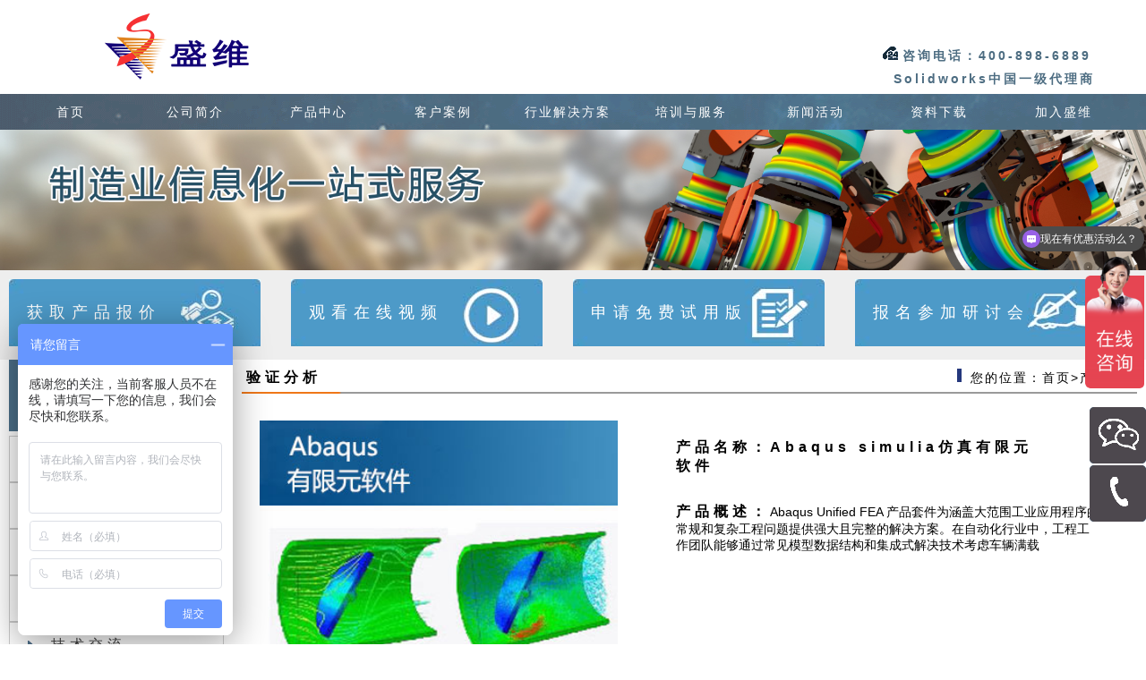

--- FILE ---
content_type: text/html; charset=gb2312
request_url: http://swatech.cn/StaticPage/cpxq_51.html
body_size: 7621
content:
<!DOCTYPE html PUBLIC "-//W3C//DTD XHTML 1.0 Transitional//EN" "http://www.w3.org/TR/xhtml1/DTD/xhtml1-transitional.dtd">
<html xmlns="http://www.w3.org/1999/xhtml">
<head>
    <meta http-equiv="Content-Type" content="text/html; charset=gb2312"/>
    <meta http-equiv="X-UA-Compatible" content="IE=Edge" />
    <meta name="keywords" content="Abaqus simulia仿真有限元软件" />
    <meta name="Description" content="Abaqus Unified FEA 产品套件为涵盖大范围工业应用程序的常规和复杂工程问题提供强大且完整的解决方案。在自动化行业中，工程工作团队能够通过常见模型数据结构和集成式解决技术考虑车辆满载" />
    <title>Abaqus simulia仿真有限元软件</title>
    <link href="/TemplatePage/css/Style.css" rel="stylesheet" type="text/css" />
    <script src="/TemplatePage/js/jqe.min.js" type="text/javascript"></script>
    <script src="/TemplatePage/js/jquery.SuperSlide.2.1.1.js" type="text/javascript"></script>
    <script src="/TemplatePage/js/jquery.jslides.js" type="text/javascript"></script>
    <script src="/TemplatePage/js/baobiaoAdd.js" type="text/javascript"></script>
</head>
<body>
<div class="toptitle">
        <div class="top_topimg">
            <div class="left_img">
                <a href="../../index.html" class="logo"><img src="/TemplatePage/images/logo.png" alt="logo" /></a>
                </a></div>
            <div class="right_content">
                <p class="p_dh"><img src="/TemplatePage/images/dhtb.gif" alt="电话" />咨询电话：400-898-6889</p>
                <p class="p_dls">Solidworks中国一级代理商<!--：北京、天津--></p>
            </div>
        </div>
    </div>
    <div class="top_bottom_title">
        <div class="top_title_d">
            <ul>
                <li><a href="http://www.swatech.cn/">首页</a></li>
                <li><a href="/StaticPage/gsjjnews.html">公司简介</a></li>
                <li><a href="/StaticPage/cplbnews.html">产品中心</a></li>
                <li><a href="/StaticPage/khalnews.html">客户案例</a></li>
                <li><a href="/StaticPage/hyyjjfaNewList.html">行业解决方案</a></li>
                <li><a href="/StaticPage/pxfwNewList.html">培训与服务</a></li>
                <li><a href="/StaticPage/gsxwNewList.html">新闻活动</a></li>
                <li><a href="/StaticPage/zlxzNewList.html">资料下载</a></li>
                <li><a href="/StaticPage/lxwm_54.html">加入盛维</a></li>
            </ul>
        </div>
    </div>

    <div class="topimg">
    <img src="../../../Upload_SlideImages/Banner/20180619141137.jpg" alt="erer"/>
        
    </div>
    <div class="fore_leibie">
        <div class="lebie_img">
            <ul>
                <li class="cpbj"><a href="/StaticPage/cpbj.html"><span>获取产品报价</span></a></li>
                <li class="zxsp"><a href="/StaticPage/zxspList_1.html"><span>观看在线视频</span></a></li>
                <li class="syb"><a href="/StaticPage/sqmfsyb.html"><span>申请免费试用版</span></a></li>
                <li class="yth"><a href="/StaticPage/bmcjyth.html"><span>报名参加研讨会</span></a></li>
            </ul>
        </div>
    </div>
    <div class="cpxq_count">
        <div class="cpxq_tcl">
            <div class="left_tclname">产品中心</div>
            <ul>
            <li><a href="../../../StaticPage/cpzx_6_1.html" title="机械设计"><img src="/TemplatePage/images/zcjt.gif" alt="sj" />机械设计</a></li><li><a href="../../../StaticPage/cpzx_7_1.html" title="验证分析"><img src="/TemplatePage/images/zcjt.gif" alt="sj" />验证分析</a></li><li><a href="../../../StaticPage/cpzx_8_1.html" title="电气设计"><img src="/TemplatePage/images/zcjt.gif" alt="sj" />电气设计</a></li><li><a href="../../../StaticPage/cpzx_9_1.html" title="数据管理"><img src="/TemplatePage/images/zcjt.gif" alt="sj" />数据管理</a></li><li><a href="../../../StaticPage/cpzx_10_1.html" title="技术交流"><img src="/TemplatePage/images/zcjt.gif" alt="sj" />技术交流</a></li><li><a href="../../../StaticPage/cpzx_15_1.html" title="电子设计"><img src="/TemplatePage/images/zcjt.gif" alt="sj" />电子设计</a></li>
               
            </ul>
            <div class="lxwm_img"><img src="/TemplatePage/images/zxdh.jpg" alt="联系方式" /></div>
        </div>
        <div class="cpxq_right_list">
            <div class="righttitle">
                <p class="titname"><span class="cpnaem">验证分析</span><span class="cptitle"><img src="/TemplatePage/images/lt.jpg" alt="tb1" />您的位置：首页>产品中心</span></p>
                <img src="/TemplatePage/images/cxt.jpg" alt="tb" class="tb" />
            </div>
            <div class="right_list">
                <div class="cpxq_cs">
                    <div class="cs_left_img">
                        <img src="../../../Upload_PictureWord/Picture/20210326168815.jpg" alt="Abaqus simulia仿真有限元软件"/>
                    </div>
                    <div class="cs_right_xq">
                        <p class="cp_name">产品名称：Abaqus simulia仿真有限元软件</p>
                        <p class="cp_gaishu"><span>产品概述：</span>Abaqus Unified FEA 产品套件为涵盖大范围工业应用程序的常规和复杂工程问题提供强大且完整的解决方案。在自动化行业中，工程工作团队能够通过常见模型数据结构和集成式解决技术考虑车辆满载</p>
                    </div>
                </div>
                <div class="cp_xiangqing">
                    <p class="cpld">产品亮点</p>
                    <img src="/TemplatePage/images/cxt.jpg" alt="tb" class="tb" />
                    <div class="cp_dsaw"><p><span style="font-size:14px"><strong>　　Abaqus 概述</strong></span></p>

<p><span style="font-size:14px">　　如今，产品仿真通常由工程团队使用不同供应商提供的利基仿真工具执行，以模拟各种设计属性。多个供应商软件产品的使用造成了低效率且高成本。SIMULIA 提供统一分析产品的可扩展套件，此套件适用于仿真专业技术或领域焦点的用户，且允许所有用户协作并无缝分享仿真数据和经验证的方法同时不会失去信息保真度。</span></p>

<p><span style="font-size:14px">　　Abaqus Unified FEA 产品套件为涵盖大范围工业应用程序的常规和复杂工程问题提供强大且完整的解决方案。在自动化行业中，工程工作团队能够通过常见模型数据结构和集成式解决技术考虑车辆满载、动态振动、多体系统、影响/碰撞、非线性静态、热耦合和声振耦合。一流公司正利用 Abaqus Unified FEA 整合期流程和工具，以此降低成本和低效率并获得竞争优势。</span></p>

<p><span style="font-size:14px">　　如今，产品仿真通常由工程团队使用不同供应商提供的利基仿真工具执行，以模拟各种设计属性。多个供应商软件产品的使用造成了低效率且高成本。SIMULIA 提供统一分析产品的可扩展套件，此套件适用于仿真专业技术或领域焦点的用户，且允许所有用户协作并无缝分享仿真数据和经验证的方法同时不会失去信息保真度。</span></p>

<p><span style="font-size:14px">　　Abaqus Unified FEA 产品套件为涵盖大范围工业应用程序的常规和复杂工程问题提供强大且完整的解决方案。例如，在自动化行业中，工程工作团队能够通过常见模型数据结构和集成式解决技术考虑车辆满载、动态振动、多体系统、影响/碰撞、非线性静态、热耦合和声振耦合。一流公司正利用 Abaqus Unified FEA 整合期流程和工具，以此降低成本和低效率并获得竞争优势。</span></p>

<p><span style="font-size:14px"><strong>　　优势</strong></span></p>

<p><span style="font-size:14px">　　准确预测实际产品行为，使公司能够提高产品可靠性并降低保修成本。</span></p>

<p><span style="font-size:14px">　　显著减少对昂贵物理测试的需求。</span></p>

<p><span style="font-size:14px">　　快速周转时间使仿真能够在产品设计流程的早期阶段影响决策，并避免成本高昂的重新设计。</span></p>

<p><span style="font-size:14px">　　通过统一使用一种全面的功能来执行结构仿真，可提高工程设计的生产效率。</span></p>

<p><span style="font-size:14px"><strong>　　特征</strong></span></p>

<p><span style="font-size:14px">　　广泛的非线性分析规程，包括结构应力、显式动态、热应力、热传递、孔隙流体扩散等等。</span></p>

<p><span style="font-size:14px">　　现代线性动态框架，包括高性能特征值解法、瞬态和稳态动态、随机响应和子结构。</span></p>

<p><span style="font-size:14px">　　先进的材料建模能力，包括金属、聚合物、复合材料、混凝土和断裂力学。</span></p>

<p><span style="font-size:14px">　　强大的一般接触功能，用于对大型零件装配体之间的复杂交互建模。</span></p>

<p><span style="font-size:14px">　　高性能解算器，可最大限度地缩短仿真周转时间。</span></p>

<p><span style="font-size:14px"><strong>　　分析技术</strong></span></p>

<p><span style="font-size:14px">　　您现在可以使用 Abaqus/Explicit 中的周期性对称分析技术来缩短仿真时间并减少内存要求。</span></p>

<p><span style="font-size:14px">　　Abaqus/Standard 现在允许在一个作业中运行多个非线性载荷实例。与运行多个作业相比，这种新功能显著缩短了运行时间，并减少了输出文件的数量。</span></p>

<p><span style="font-size:14px">　　导入功能已得到扩展，允许在 Abaqus/Standard 和 Abaqus/Explicit 之间传输节点温度和用户定义的场变量。</span></p>

<p><span style="font-size:14px">　　扩展的有限元方法 (XFEM) 现在支持具有温度自由度的规程。</span></p>

<p><span style="font-size:14px">　　Abaqus/Standard 中的隐式动态分析现在支持与拓扑、壳体厚度和点阵大小设计变量相关的伴随灵敏度。</span></p>

<p><span style="font-size:14px"><strong>　　结构力学</strong></span></p>

<p><span style="font-size:14px">　　Abaqus/Standard 中现已提供针对纤维增强复合材料的 LaRC05 损害发生标准，而 Abaqus/Standard 和 Abaqus/Explicit 中均已提供针对韧性金属的 Hosford-Coulomb 损害发生标准。</span></p>

<p><span style="font-size:14px">　　Abaqus/Standard 中现已提供用于分析橡胶类材料的 Valanis-Landel 超弹性材料模型。</span></p>

<p><span style="font-size:14px">　　Abaqus/Explicit 中的有限带宽阻尼允许您在指定的频率范围内应用所需的统一阻尼比率。</span></p>

<p><span style="font-size:14px">　　Abaqus/Explicit 中的变形控制现在可用于 C3D10 元素。</span></p>

<p><span style="font-size:14px">　　新的 3-DOF 翘曲元素扩展了复合体横梁(例如风力涡轮机转子叶片中的此类横梁)的网格化横截面生成能力。</span></p>

<p><span style="font-size:14px">　　Abaqus/Standard 和 Abaqus/Explicit 中的横梁常规截面功能现在支持通道和帽形横截面。</span></p>

<p><span style="font-size:14px">　　现在，您可以使用分布操作来指定复合实体元素的层厚，并使用带有复合实体剖面定义的楔形(三角棱形)元素。</span></p>

<p><span style="font-size:14px">　　Abaqus 中的&ldquo;主&rdquo;和&ldquo;从&rdquo;术语正被替换为&ldquo;主要&rdquo;和&ldquo;次要&rdquo;。</span></p>

<p><span style="font-size:14px">　　引入了多项增强功能，以提高 Abaqus/Explicit 中的动态特征边缘条件性能和内存消耗。</span></p>

<p><span style="font-size:14px"><strong>　　建模和可视化</strong></span></p>

<p><span style="font-size:14px">　　Abaqus/CAE 现在提供了一种工具，可从 odb 文件中移除所选数据，从而显著减小文件大小。</span></p>

<p><span style="font-size:14px">　　CATIA V5 几何图形现在可以在 Linux 平台上直接导入。</span></p>

<p><span style="font-size:14px">　　SolidWorks 装配体现在可以导入为多个零件。</span></p>

<p><span style="font-size:14px">　　用户对剪切流可视化的控制已得到改进。</span></p>

<p><span style="font-size:14px">　　Abaqus/CAE 现在支持 Abaqus/Standard 中的小幅滑移式一般接触</span></p>

<p><span style="font-size:14px">　　Abaqus/CAE 现在在定义复合层厚度分布时支持分析场。</span></p>

<p><span style="font-size:14px"><strong>　　性能和 HPC</strong></span></p>

<p><span style="font-size:14px">　　现在，您可以利用 MPI 与线程的组合在混合模式下执行 Abaqus/Explicit，每个 MPI 进程启动用户指定数量的线程。混合执行充分利用了非统一内存访问 (NUMA) 体系结构，以及每个插槽上的可用内核数量不断增加的技术趋势。</span></p>

<p><span style="font-size:14px">　　Abaqus/Standard 中的迭代线性方程式解算器现在支持常用建模特征，包括混合元素、接头元素、分布耦合和硬接触。</span></p>

<p><span style="font-size:14px">　　Windows 平台现在支持 AMS 特征值解法的 GPU 加速。</span></p>

<p><span style="font-size:14px">　　具有大量载荷实例的线性静态仿真并行缩放已得到显著改进。</span></p>

<p><span style="font-size:14px"><strong>　　功能简介：</strong></span></p>

<p><span style="font-size:14px">　　静态应力/位移分析：包括线性，材料和几何非线性，以及结构断裂分析等</span></p>

<p><span style="font-size:14px">　　动态分析粘弹性/粘塑性响应分析：粘塑性材料结构的响应分析</span></p>

<p><span style="font-size:14px">　　热传导分析：传导，辐射和对流的瞬态或稳态分析</span></p>

<p><span style="font-size:14px">　　质量扩散分析：静水压力造成的质量扩散和渗流分析等</span></p>

<p><span style="font-size:14px">　　耦合分析：热/力耦合，热/电耦合，压/电耦合，流/力耦合，声/力耦合等</span></p>

<p><span style="font-size:14px">　　非线性动态应力/位移分析：可以模拟各种随时间变化的大位移、接触分析等</span></p>

<p><span style="font-size:14px">　　瞬态温度/位移耦合分析：解决力学和热响应及其耦合问题</span></p>

<p><span style="font-size:14px">　　准静态分析：应用显式积分方法求解静态和冲压等准静态问题</span></p>

<p><span style="font-size:14px">　　退火成型过程分析：可以对材料退火热处理过程进行模拟</span></p>

<p><span style="font-size:14px">　　海洋工程结构分析：</span></p>

<p><span style="font-size:14px">　　对海洋工程的特殊载荷如流载荷、浮力、惯性力等进行模拟</span></p>

<p><span style="font-size:14px">　　对海洋工程的特殊结构如锚链、管道、电缆等进行模拟</span></p>

<p><span style="font-size:14px">　　对海洋工程的特殊的连接，如土壤/管柱连接、锚链/海床摩擦、管道/管道相对滑动等进行模拟</span></p>

<p><span style="font-size:14px">　　水下冲击分析：</span></p>

<p><span style="font-size:14px">　　对冲击载荷作用下的水下结构进行分析</span></p>

<p><span style="font-size:14px">　　柔体多体动力学分析：对机构的运动情况进行分析，并和有限元功能结合进行结构和机械的耦合分析，并可以考虑机构运动中的接触和摩擦</span></p>

<p><span style="font-size:14px">　　疲劳分析：根据结构和材料的受载情况统计进行生存力分析和疲劳寿命预估</span></p>

<p><span style="font-size:14px">　　设计灵敏度分析：对结构参数进行灵敏度分析并据此进行结构的优化设计</span></p>

<p><span style="font-size:14px">　　软件除具有上述常规和特殊的分析功能外，在材料模型，单元，载荷、约束及连接等方面也功能强大并各具特点：</span></p>

<p><span style="font-size:14px">　　材料模型：定义了多种材料本构关系及失效准则模型，包括：</span></p>

<p><span style="font-size:14px">　　弹性：线弹性，可以定义材料的模量、泊松比等弹性特性</span></p>

<p><span style="font-size:14px">　　正交各向异性，具有多种典型失效理论，用于复合材料结构分析</span></p>

<p><span style="font-size:14px">　　多孔结构弹性，用于模拟土壤和可挤压泡沫的弹性行为</span></p>

<p><span style="font-size:14px">　　亚弹性，可以考虑应变对模量的影响</span></p>

<p><span style="font-size:14px">　　超弹性，可以模拟橡胶类材料的大应变影响</span></p>

<p><span style="font-size:14px">　　粘弹性，时域和频域的粘弹性材料模型</span></p>
</div>
                </div>
            </div>
        </div>
        <div style="clear:both;height:30px;width:100%; overflow:hidden; margin-top:-1px;"></div>
    </div>
    <script src="/TemplatePage/js/submit.js" type="text/javascript"></script>

    <div class="footer">
        <p>版权所有：北京盛维安泰系统技术有限公司&nbsp;&nbsp;&nbsp;&nbsp;<a target="_blank" href="https://beian.miit.gov.cn">京ICP备13034892号-2</a>&nbsp;&nbsp;&nbsp;&nbsp;京公网安备11010802014955&nbsp;&nbsp;&nbsp;&nbsp;电话：010-68250396/0399/6935<span><a title="网站建设、网站维护、微信开发" target="_blank">网站建设</a>：<a href="http://www.0108848.com/" title="网站建设、网站维护、微信开发" target="_blank">首企互联</a></span></a></p>
    </div>
    <div class="right_fudong">
        <ul>
            <!--<li>
                <img src="/TemplatePage/images/wb.png" alt="微博" />
                <ul>
                    <li>
                        <a class="wb" target="_blank" href="https://weibo.com/u/2247287211?is_hot=1">
                            <img border="0" src="/TemplatePage/images/wbl.png" alt="微博" title="微博"
                                 class="img_two" />
                        </a>
                    </li>
                </ul>
            </li>-->
            <!--<li>
                <img src="/TemplatePage/images/kf.png" alt="qq" />
                <ul>
                    <li>
                        <a target="_blank" href="https://affim.baidu.com/unique_2624252/chat?siteId=9953898&userId=2624252&siteToken=01a6787c0f6283bd7af44e4d22021d1a&cp=https%3A%2F%2Fwww.swatech.cn%2F&cr=BAIDUSEM&cw=SEM">
                            <img border="0" src="/TemplatePage/images/kfl.png" alt="qq" title="qq"
                                 class="img_two" />
                        </a>
                    </li>
                </ul>
            </li>-->
            <li>
                <img src="/TemplatePage/images/wx.png" alt="微信" />
                <ul>
                    <li><img src="/TemplatePage/images/shengwei-qrcode.gif" alt="微信" width="150" height="150" /></li>
                </ul>
            </li>
            <li>
                <img src="/TemplatePage/images/dh.png" alt="二维码" />
                <ul>
                    <li>
                        <img src="/TemplatePage/images/dhl.png" alt="二维码" />

                    </li>
                </ul>
            </li>
        </ul>
    </div>
    <script>
        var _hmt = _hmt || [];
        (function () {
            var hm = document.createElement("script");
            hm.src = "https://hm.baidu.com/hm.js?16e9573aed1b7bf5ac94bba583b464b6";
            var s = document.getElementsByTagName("script")[0];
            s.parentNode.insertBefore(hm, s);
        })();
    </script>
</body></html>

--- FILE ---
content_type: text/css
request_url: http://swatech.cn/TemplatePage/css/Style.css
body_size: 5489
content:
*{ margin:0 auto; padding:0;font-family:"微软雅黑", "宋体", "新宋体", "幼圆", Arial;}
body { font-size:12px; min-width:1260px; margin:0 auto;font-family:"微软雅黑", "宋体", "新宋体", "幼圆", Arial;}
img, a img, form, fieldset {border: 0;}
ul li{ list-style:none;}
a{text-decoration :none;}
/*头部*/
.toptitle{ width:1260px; height:90px; margin-top:15px; }
.toptitle .top_topimg{ width:100%; height:90px;}
.toptitle .top_topimg .left_img{ width:30%; float:left; height:100%; text-align:center;}
.toptitle .top_topimg .right_content{ width:69%; float:left; height:100%;}
.toptitle .top_topimg .right_content .p_dh{ font-weight:bolder; padding-right:38px; color:#4c6c81; height:70%; text-align:right; line-height:95px; font-size:14px; overflow:hidden; letter-spacing:3px; vertical-align:middle;}
.toptitle .top_topimg .right_content .p_dh img{ margin-right:5px;}
.toptitle .top_topimg .right_content .p_dls{font-weight:bolder; width:92%; color:#4c6c81;height:30%; font-size:14px; letter-spacing:3px; text-align:right; line-height:20px;}
.top_bottom_title{ width:100%; height:40px; background:url(../images/dht.gif) repeat-x;}
.top_bottom_title .top_title_d{ width:1260px; height:100%; margin:0 auto;}
.top_bottom_title .top_title_d ul li{ width:11%; text-align:center; color:#fff; font-size:14px; letter-spacing:2px; float:left; text-align:center; line-height:40px;}
.top_bottom_title .top_title_d ul li a{color:#fff; }
/*首页幻灯片*/
.center_hdpimg{ width:100%; max-height:500px;}
.center_hdpimg ul li{ width:100%; max-height:500px;}
.center_hdpimg ul li img{ width:100%; max-height:500px;}

/*banner幻灯片效果*/
#simpleTabs{width:100%; overflow:hidden; height:450px;}
#full-screen-slider { width:100%; height:450px; float:left; position:relative;}
 #slides { display:block; width:100%; list-style:none; padding:0; margin:0; position:relative;}
 #slides img{  width:100%; height:auto;}
 #slides li { display:block; width:100%; height:100%; list-style:none; padding:0; margin:0; position:absolute;}
 #slides li a { display:block; width:100%; height:100%;}
 #pagination { display:block; list-style:none; position:absolute; right:40px; top:320px; z-index:800;  padding:5px 15px 5px 0; margin:0;}
 #pagination li { display:block; list-style:none; width:10px; height:10px; float:left; margin-left:15px; border-radius:5px; background:#FFF ;}
 #pagination li a { display:block; width:100%; height:100%; padding:0; margin:0;  text-indent:-9999px;}
 #pagination li.current { background:#999;}
/*幻灯片结束*/

/*首页产品展示*/
.index_cpzs{ width:1260px; height:430px;}
.index_cpzs .cp_title{ width:100%; height:50px; text-align:center;}
.index_cpzs .cp_title .cpzs_mingc{ border:1px solid #999; padding:10px 35px; line-height:100px; font-size:20px; letter-spacing:5px; z-index:1;}
.index_cpzs .cp_title .leftimg{ position:relative; right:-15px; top:-15px; }
.index_cpzs .cp_title .rightimg{position:relative; left:-15px; top:-15px;}
.index_cpzs .img-index{width:100%; margin-top:20px; position:relative;}
.index_cpzs .img-index .cpzs_list{ overflow:hidden;width:100%; margin-top:50px; height:270px;}
.index_cpzs .img-index .cpzs_list ul {margin:0;padding:0;width:9999px; overflow:hidden;}
.index_cpzs .img-index .cpzs_list ul li{ width:403px; text-align:center; height:250px; line-height:35px; float:left; margin:5px;}
.index_cpzs .img-index .cpzs_list .tupbj{background:url(../images/sycpbj.jpg) no-repeat; width:350px; height:222px;}
.index_cpzs .img-index .cpzs_list ul li a{ color:#333;}
.index_cpzs .img-index .cpzs_list ul li img{ width:339px; height:210px; margin:5px 0px; margin-right:1px;}
.index_cpzs .img-index .cpzs_list ul li p{ font-size:16px; letter-spacing:3px;}
.index_cpzs .img-index .list_dian{ width:100%; height:30px; text-align:center;}
.index_cpzs .img-index .list_dian ul{ width:10%;}
.index_cpzs .img-index .list_dian ul li{ width:12px; height:12px; text-indent:-99999px; float:left; margin:10px; background:url(../images/syhd.gif) no-repeat; cursor:pointer; line-height:12px;}
.index_cpzs .img-index .list_dian .on{background:url(../images/syxd.gif) no-repeat; }
/*首页行业解决方案*/
.index_hyjjfa{ width:100%; background:url(../images/bjtp.jpg) repeat-x; height:550px;}
.index_hyjjfa .hyjjfa_title{ width:1260px; height:50px; }
.index_hyjjfa .hyjjfa_title .hyjjfa_name{ width:100%; height:100px; text-align:center;}
.index_hyjjfa .hyjjfa_title .hyjjfa_name .hyjjfa_mingc{ border:1px solid #fff; padding:10px 35px; line-height:100px; font-size:20px; letter-spacing:5px; z-index:1; color:#fff;}
.index_hyjjfa .hyjjfa_title .hyjjfa_name .leftimg{ position:relative; right:-15px; top:-15px; }
.index_hyjjfa .hyjjfa_title .hyjjfa_name .rightimg{position:relative; left:-15px; top:-15px;}
.index_hyjjfa .hyjjfa_title .hyjjfa_list{ width:1260px; }
.index_hyjjfa .hyjjfa_title .hyjjfa_list ul li{ width:46%; height:138px; margin:20px; float:left; background-color:#fff;}
.index_hyjjfa .hyjjfa_title .hyjjfa_list ul li img{ width:200px; height:100%;float:left;}
.index_hyjjfa .hyjjfa_title .hyjjfa_list ul li a{ color:#333;}
.index_hyjjfa .hyjjfa_title .hyjjfa_list .p1{ width: 350px; height:40px; font-size:14px; font-weight:bolder; float:left; padding-left:20px; line-height:40px; letter-spacing:0px;text-overflow:ellipsis; overflow:hidden;}
.index_hyjjfa .hyjjfa_title .hyjjfa_list .p2{ width:350px;  margin-top:6px; font-size:12px; color:#666;float:left;padding-left:20px;letter-spacing:1px;text-overflow:ellipsis; overflow:hidden;}
.index_hyjjfa .hyjjfa_title .jjfa_more{ width:1260px; height:50px; text-align:center; line-height:90px;}
.index_hyjjfa .hyjjfa_title .jjfa_more .cpgd{ font-size:16px; background-color:#4b99c9; color:#fff; letter-spacing:10px; padding:10px 20px; font-weight:bolder;}

/*首页最新产品报价*/
.index_zxcp{ width:1260px; position:relative;}
.index_zxcp .zpxcz_das{overflow:hidden;width:100%; position:relative;}
.index_zxcp .zpxcz_das ul li{ width:1260px; height:auto;}
.index_zxcp .zpxcz_das ul li img{ width:1260px; height:auto;}


.index_zxcp .zxcp_left{ width:50%; height:100%; float:left; padding-top:50px;}
.index_zxcp .zxcp_left .zxcp_title{ width:100%;  text-align:center; letter-spacing:8px; font-size:18px; font-weight:bolder; color:#f38a34; line-height:50px;}
.index_zxcp .zxcp_left .zxcp_content{width:100%;   letter-spacing:4px; font-size:14px; color:#f38a34;}
.index_zxcp .zxcp_left .zxcp_ljxq{width:100%; margin-top:50px; text-align:right; padding-right:50px; }
.index_zxcp .zxcp_left .zxcp_ljxq a{ font-size:18px; letter-spacing:8px; background-color:#f38a34; color:#fff; padding:7px 20px;}
.index_zxcp .zxcp_right{width:50%; height:100%; float:left; text-align:center;}

/*首页新闻与活动*/
.index_xwyhd{ width:100%; background:url(../images/bjtp.jpg) repeat-x; height:550px;}
.index_xwyhd .xwyhd_title{ width:1260px; height:100px; }
.index_xwyhd .xwyhd_title .xwyhd_name{ width:100%; height:100px; text-align:center;}
.index_xwyhd .xwyhd_title .xwyhd_name .xwyhd_mingc{ border:1px solid #fff; padding:10px 35px; line-height:100px; font-size:20px; letter-spacing:5px; z-index:1; color:#fff; }
.index_xwyhd .xwyhd_title .xwyhd_name .leftimg{ position:relative; right:-15px; top:-15px; }
.index_xwyhd .xwyhd_title .xwyhd_name .rightimg{position:relative; left:-15px; top:-15px;}
.index_xwyhd .xwyhd_title .xwyhd_list{ width:1260px; }
.index_xwyhd .xwyhd_title .xwyhd_list ul li{ width:46%; height:138px; margin:20px; float:left; background-color:#fff;}
.index_xwyhd .xwyhd_title .xwyhd_list ul li a{ color:#333;}
.index_xwyhd .xwyhd_title .xwyhd_list ul li img{ width:200px; height:100%;float:left;}
.index_xwyhd .xwyhd_title .xwyhd_list .p1{ width: 350px; height:40px; font-size:14px; font-weight:bolder; float:left; padding-left:20px; line-height:40px; letter-spacing:0px;text-overflow:ellipsis; overflow:hidden;}
.index_xwyhd .xwyhd_title .xwyhd_list .p2{ width:350px; height:78px; margin-top:6px; font-size:12px; color:#666;float:left;padding-left:20px;letter-spacing:1px;text-overflow:ellipsis; overflow:hidden;}
.index_xwyhd .xwyhd_title .jjfa_more{ width:1260px; height:50px; text-align:center; line-height:90px;}
.index_xwyhd .xwyhd_title .jjfa_more .cpgd{ font-size:16px; background-color:#4b99c9; color:#fff; letter-spacing:10px; padding:10px 20px; font-weight:bolder;}

/*首页底部栏目*/
.index_bottom{ width:1260px; height:320px; padding-top:30px;}
.index_bottom .left_title { width:80%; height:100%;float:left;}
.index_bottom .left_title ul li{ width:16.5%; float:left; text-align:left; font-size:12px; color:#666; font-weight:bolder;}
.index_bottom .left_title ul li ul li{ width:100%; line-height:30px; height:30px; font-size:12px;color:#666;}
.index_bottom .left_title a{color:#888;}
.index_bottom .right_ewmimg{ width:20%; float:left; text-align:center;}

/*四大图标类别*/
.fore_leibie{ background-color:#eeeeee; width:100%; height:100px; }
.fore_leibie .lebie_img{ width:1260px;  padding-top:10px;}
.fore_leibie .lebie_img ul li{ width:25%; height:; float:left; line-height:75px; font-size:18px; color:#fff; letter-spacing:7px;}
.fore_leibie .lebie_img ul li span{ margin-left:20px;}
.fore_leibie .lebie_img .cpbj{ background:url(../images/hqcpbj.jpg) no-repeat;}
.fore_leibie .lebie_img a{color:#fff;}
.fore_leibie .lebie_img .zxsp{ background:url(../images/gkzxsp.jpg) no-repeat;}
.fore_leibie .lebie_img .syb{ background:url(../images/sqmfsyb.jpg) no-repeat;}
.fore_leibie .lebie_img .yth{ background:url(../images/bmcjyth.jpg) no-repeat;}

/*内页头部大图*/
.topimg{ width:100%; max-height:500px;}
.topimg img{ width:100%; max-height:500px;}
/*产品中心列表页*/
.cpzx_list_count{ width:1260px;}
.cpzx_list_count .cpzx_left_tcl{ width:240px; float:left;}
.cpzx_list_count .cpzx_left_tcl .left_tclname{ width:100%; height:80px; text-align:center; font-size:28px; color:#fff; background-color:#4d718b;line-height:75px; letter-spacing:10px;}
.cpzx_list_count .cpzx_left_tcl ul{ margin-top:5px; margin-bottom:10px;}
.cpzx_list_count .cpzx_left_tcl ul li{ width:238px; height:50px; line-height:50px;  border:1px solid #cccccc; font-size:16px; letter-spacing:5px;}
.cpzx_list_count .cpzx_left_tcl ul li img{ margin:0px 20px;}
.cpzx_list_count .cpzx_left_tcl ul li a{ color:#444;}
.cpzx_list_count .cpzx_right_list{ width:1020px; float:right;}
.cpzx_list_count .cpzx_right_list .righttitle{ width:96%; text-align:left;}
.cpzx_list_count .cpzx_right_list .righttitle .titname{ font-size:16px; letter-spacing:5px; }
.cpzx_list_count .cpzx_right_list .righttitle .titname .cpnaem{font-weight:bolder;   float:left;margin-top:10px; margin-bottom:5px;}
.cpzx_list_count .cpzx_right_list .righttitle .titname .cptitle{text-align:right; font-size:14px; letter-spacing:2px; margin-top:10px; margin-bottom:5px; float:right;}
.cpzx_list_count .cpzx_right_list .righttitle .titname .cptitle img{ margin-right:10px;}
.cpzx_list_count .cpzx_right_list .righttitle .tb{ width:100%}
.cpzx_list_count .cpzx_right_list .right_list{ width:100%;}
.cpzx_list_count .cpzx_right_list .right_list ul{ width:1020px;}
.cpzx_list_count .cpzx_right_list .right_list ul li{ width:320px; height:400px; background:url(../images/bjt.gif) no-repeat; float:left; margin:10px 10px; }
.cpzx_list_count .cpzx_right_list .right_list ul li img{ width:306px; height:160px; margin:7px;}
.cpzx_list_count .cpzx_right_list .right_list .list_leibie{ width:300px; height:64px; text-align:left; font-size:18px; color:#fff; padding-left:15px; letter-spacing:6px; line-height:74px; }
.cpzx_list_count .cpzx_right_list .right_list .p1{ width:310px; padding-left:15px; letter-spacing:1px; font-size:14px; font-weight:bolder; height:30px; line-height:30px;overflow:hidden;text-overflow:ellipsis; }
.cpzx_list_count .cpzx_right_list .right_list .p_count{width:275px; letter-spacing:1px; font-size:12px; height:120px; overflow:hidden; color:#444;text-overflow:ellipsis; margin-top:6px; margin-bottom:20px;}
.cpzx_list_count .cpzx_right_list .right_list .ckxq{ width:100%; text-align:center;}
.cpzx_list_count .cpzx_right_list .right_list .ckxq a{ background-color:#4b99c9; font-size:16px; color:#fff; letter-spacing:5px; padding:8px 20px; font-weight:bolder;border-radius:5px;}

/*产品详情页*/
.cpxq_count{ width:1260px;}
.cpxq_count .cpxq_tcl{ width:240px; float:left;}
.cpxq_count .cpxq_tcl .left_tclname{ width:100%; height:80px; text-align:center; font-size:28px; color:#fff; background-color:#4d718b;line-height:75px; letter-spacing:10px;}
.cpxq_count .cpxq_tcl ul{ margin-top:5px; margin-bottom:10px;}
.cpxq_count .cpxq_tcl ul li{ width:238px; height:50px; line-height:50px;  border:1px solid #cccccc; font-size:16px; letter-spacing:5px;}
.cpxq_count .cpxq_tcl ul li img{ margin:0px 20px;}
.cpxq_count .cpxq_tcl ul li a{color:#444;}
.cpxq_count .cpxq_right_list{ width:1020px; float:left;}
.cpxq_count .cpxq_right_list .righttitle{ width:100%; text-align:left;}
.cpxq_count .cpxq_right_list .righttitle .titname{ font-size:16px; letter-spacing:5px; margin-left:10px;}
.cpxq_count .cpxq_right_list .righttitle .titname .cpnaem{font-weight:bolder;  margin-left:15px; float:left;margin-top:10px; margin-bottom:5px;}
.cpxq_count .cpxq_right_list .righttitle .titname .cptitle{text-align:right; font-size:14px; letter-spacing:2px; margin-top:10px; margin-bottom:5px; float:right;}
.cpxq_count .cpxq_right_list .righttitle .titname .cptitle img{ margin-right:10px;}
.cpxq_count .cpxq_right_list .righttitle .tb{ margin-left:20px;}
.cpxq_count .cpxq_right_list .right_list{ width:100%;}
.cpxq_count .cpxq_right_list .right_list .cpxq_cs{ width:1020px; height:350px; }
.cpxq_count .cpxq_right_list .right_list .cpxq_cs .cs_left_img{ width:500px; float:left; height:290px;}
.cpxq_count .cpxq_right_list .right_list .cpxq_cs .cs_left_img img{ margin:30px 40px; width:400px;}
.cpxq_count .cpxq_right_list .right_list .cpxq_cs .cs_right_xq{ width:500px; float:left;height:290px;}
.cpxq_count .cpxq_right_list .right_list .cpxq_cs .cs_right_xq .cp_name{ width:80%; margin:50px 0px 0px 5px; font-size:16px; font-weight:bolder; letter-spacing:5px;}
.cpxq_count .cpxq_right_list .right_list .cpxq_cs .cs_right_xq .cp_gaishu{ width:95%; height:200px; margin-left:5px; font-size:14px; margin-top:30px;overflow:hidden;text-overflow:ellipsis;}
.cpxq_count .cpxq_right_list .right_list .cpxq_cs .cs_right_xq .cp_gaishu span{font-size:16px; font-weight:bolder;letter-spacing:5px;}

.cpxq_count .cpxq_right_list .right_list .cp_xiangqing{ width:1020px;}
.cpxq_count .cpxq_right_list .right_list .cp_xiangqing .cpld{ width:90%; height:30px; font-size:18px; font-weight:bolder; padding-left:20px;}
.cpxq_count .cpxq_right_list .right_list .cp_xiangqing .tb{ margin-left:20px;}
.cpxq_count .cpxq_right_list .right_list .cp_xiangqing .cp_dsaw{ margin-left:20px;}

/*产品报价页*/
.bj_count{ width:1260px;}
.bj_count .bj_tcl{ width:240px; float:left;}
.bj_count .bj_tcl .left_tclname{ width:100%; height:80px; text-align:center; font-size:28px; color:#fff; background-color:#4d718b;line-height:75px; letter-spacing:10px;}
.bj_count .bj_tcl ul{ margin-top:5px; margin-bottom:10px;}
.bj_count .bj_tcl ul li{ width:238px; height:50px; line-height:50px;  border:1px solid #cccccc; font-size:16px; letter-spacing:5px;}
.bj_count .bj_tcl ul li img{ margin:0px 20px;}
.bj_count .bj_tcl ul li a{ color:#444;}
.bj_count .bj_right_list{ width:1020px; float:left;}
.bj_count .bj_right_list .righttitle{ width:94%; text-align:left;}
.bj_count .bj_right_list .righttitle .titname{ font-size:16px; letter-spacing:5px; }
.bj_count .bj_right_list .righttitle .titname .cpnaem{font-weight:bolder;  margin-left:15px; float:left;margin-top:10px; margin-bottom:5px;}
.bj_count .bj_right_list .righttitle .titname .cptitle{text-align:right; font-size:14px; letter-spacing:2px; margin-top:10px; margin-bottom:5px; float:right;}
.bj_count .bj_right_list .righttitle .titname .cptitle img{ margin-right:10px;}
.bj_count .bj_right_list .righttitle .tb{ width:100%;}
.bj_count .bj_right_list .right_list{ width:100%;}
.bj_count .bj_right_list .right_list .bj_sadas{ width:99%; height:50px; margin-top:20px; color:#333; font-size:18px; letter-spacing:5px; font-weight:bolder; line-height:25px;}
.bj_count .bj_right_list .right_list .sybjs{width:90%; height:150px;  color:#666; font-size:14px; letter-spacing:2px;  line-height:25px;}
.bj_count .bj_right_list .right_list .sybzhuyi{width:90%; height:150px; margin-top:15px; color:#777; font-size:14px; letter-spacing:2px; line-height:25px;}
.bj_count .bj_right_list .right_list .bj_lx{ width:85%; height:70px; background-color:#4b99c9; text-align:center; font-size:16px; color:#fff; font-weight:bolder; letter-spacing:5px; margin-top:25px; line-height:70px;}
.bj_count .bj_right_list .right_list .bj_biaodan{ width:55%;}
.bj_count .bj_right_list .right_list .bj_biaodan table{ width:100%; margin-top:20px;}
.bj_count .bj_right_list .right_list .bj_biaodan .title{ width:40%; height:30px; font-size:13px; color:#666;}
.bj_count .bj_right_list .right_list .bj_biaodan .text{width:60%;font-size:13px;}
.bj_count .bj_right_list .right_list .bj_biaodan input[type=text]{ width:100%; height:23px; font-size:13px; border:1px solid #dedede;}
.bj_count .bj_right_list .right_list .bj_biaodan select{ width:50%; height:23px; font-size:13px;border:1px solid #dedede;}
.bj_count .bj_right_list .right_list .bj_biaodan input[type=checkbox]{ width:10%; height:15px; vertical-align:middle;border:1px solid #dedede; }
.bj_count .bj_right_list .right_list .bj_biaodan .tj{ width:100%; height:30px; text-align:center;}
#Bc_add{ font-size:14px; background-color:#4b99c9; padding:3px 25px; color:#fff; border-radius:8px;}

/*公司新闻页*/
.xw_count{ width:1260px;}
.xw_count .xw_tcl{ width:240px; float:left;}
.xw_count .xw_tcl .left_tclname{ width:100%; height:80px; text-align:center; font-size:28px; color:#fff; background-color:#4d718b;line-height:75px; letter-spacing:5px;}
.xw_count .xw_tcl ul{ margin-top:5px; margin-bottom:10px;}
.xw_count .xw_tcl ul li{ width:238px; height:50px; line-height:50px;  border:1px solid #cccccc; font-size:16px; letter-spacing:5px;}
.xw_count .xw_tcl ul li img{ margin:0px 20px;}
.xw_count .xw_tcl ul li a{ color:#444;}
.xw_count .xw_right_list{ width:1020px; float:left;}
.xw_count .xw_right_list .righttitle{ width:94%; text-align:left;}
.xw_count .xw_right_list .righttitle .titname{ font-size:16px; letter-spacing:5px; }
.xw_count .xw_right_list .righttitle .titname .cpnaem{font-weight:bolder;  margin-left:15px; float:left;margin-top:10px; margin-bottom:5px;}
.xw_count .xw_right_list .righttitle .titname .cptitle{text-align:right; font-size:14px; letter-spacing:2px; margin-top:10px; margin-bottom:5px; float:right;}
.xw_count .xw_right_list .righttitle .titname .cptitle img{ margin-right:10px;}
.xw_count .xw_right_list .righttitle .tb{ width:100%;}
.xw_count .xw_right_list .right_list{ width:100%;}
.xw_count .xw_right_list .right_list ul li{ width:94%; height:80px;  margin-top:10px; text-align:left;}
.xw_count .xw_right_list .right_list .libj{ background-color:#f1f1f1;}
.xw_count .xw_right_list .right_list .xw_titlename{ width:90%; line-height:30px; height:30px; font-size:14px; padding-left:20px; color:#4b99c9; font-weight:bolder; float:left;}
.xw_count .xw_right_list .right_list .xw_titlename span{ float:right; margin-right:200px;}
.xw_count .xw_right_list .right_list .xw_kewd{ width:96%; height:50px;color:#111; line-height:25px; font-size:12px; overflow:hidden; text-overflow:ellipsis; }
.xw_count .xw_right_list .right_list .xwtitlecontent{ text-align:center; font-size:14px; font-weight:bold; letter-spacing:2px; margin:10px 50px;}
.xw_count .xw_right_list .right_list .xwgxtime{text-align:center; font-size:12px; letter-spacing:2px; margin:10px 50px;}
.xw_count .xw_right_list .right_list .xwhr{ width:90%; text-align:center; height:1px;border:none;border-top:1px dashed #999;}
.xw_count .xw_right_list .right_list .gscontentsa{ width:90%; margin:20px 50px; font-size:14px;}

/*公司简介页*/
.gsjj_count{ width:1260px;}
.gsjj_count .xw_tcl{ width:240px; float:left;}
.gsjj_count .xw_tcl .left_tclname{ width:100%; height:80px; text-align:center; font-size:28px; color:#fff; background-color:#4d718b;line-height:75px; letter-spacing:5px;}
.gsjj_count .xw_tcl ul{ margin-top:5px; margin-bottom:10px;}
.gsjj_count .xw_tcl ul li{ width:238px; height:50px; line-height:50px;  border:1px solid #cccccc; font-size:16px; letter-spacing:5px;}
.gsjj_count .xw_tcl ul li img{ margin:0px 20px;}
.gsjj_count .xw_tcl ul li a{ color:#444;}
.gsjj_count .xw_right_list{ width:1020px; float:left;}
.gsjj_count .xw_right_list .righttitle{ width:94%; text-align:left;}
.gsjj_count .xw_right_list .righttitle .titname{ font-size:16px; letter-spacing:5px; }
.gsjj_count .xw_right_list .righttitle .titname .cpnaem{font-weight:bolder;  margin-left:15px; float:left;margin-top:10px; margin-bottom:5px;}
.gsjj_count .xw_right_list .righttitle .titname .cptitle{text-align:right; font-size:14px; letter-spacing:2px; margin-top:10px; margin-bottom:5px; float:right;}
.gsjj_count .xw_right_list .righttitle .titname .cptitle img{ margin-right:10px;}
.gsjj_count .xw_right_list .righttitle .tb{ width:100%;}
.gsjj_count .xw_right_list .right_list{ width:100%;}
.gsjj_count .xw_right_list .right_list .libj{ background-color:#f1f1f1;}
.gsjj_count .xw_right_list .right_list .xw_titlename{ width:90%; line-height:30px; height:30px; font-size:14px; padding-left:20px; color:#4b99c9; font-weight:bolder; float:left;}
.gsjj_count .xw_right_list .right_list .xw_titlename span{ float:right; margin-right:200px;}
.gsjj_count .xw_right_list .right_list .xw_kewd{ width:96%; height:50px;color:#111; line-height:25px; font-size:12px; overflow:hidden; text-overflow:ellipsis; }
.gsjj_count .xw_right_list .right_list .xwtitlecontent{ text-align:center; font-size:14px; font-weight:bold; letter-spacing:5px;}
.gsjj_count .xw_right_list .right_list .gscontentsa{ width:90%; margin:20px 50px;}
/*底部*/
.footer{ width:100%; background-color:#152935; height:40px; text-align:center;}
.footer p{width:1160px; font-size:14px; color:#fff; padding-top:12px; text-align:left; margin-left:250px; margin:0 auto;}
.footer p span{ float:right; margin-right:80px;}
.footer p a{ color:#fff;}
/*右侧浮动*/
.right_fudong{ text-decoration:none; position:fixed; bottom:100px; text-align:right;z-index:9999; right:0; width:233px; height:165px; border:none; }
.right_fudong ul li{ border-radius:5px; height:65px; width:100%; position:relative; }
.right_fudong ul li ul{ display:none; right:65px; position:absolute;overflow:hidden; bottom:0}
.right_fudong ul li ul li{ width:168px; height:100%; text-align:right;}
.right_fudong ul li:hover ul{ display:block;}
.right_fudong ul li ul li span{ text-align:center; font-size:14px;}
.right_fudong .wb{ background:url(../images/webl.gif) no-repeat; width:150px; height:63px;border-radius:5px;}
/*友情链接*/
.index-yqlj{ width:100%; height:45px; text-align:right;}
.index-yqlj .plas{ width:1260px; height:45px; line-height:45px;text-align:right;}
.index-yqlj .plas select{ height:23px; font-size:13px;border:1px solid #dedede; margin-right:250px;}
/*分页*/
.fenye{ width:96%; margin:30px auto 30px 30px; overflow:hidden;}
.fenye .ShouWei{  float:left; margin:0px 0px 0px 10px;}
.fenye .ShouWei a{ display:block;width:50px; color:#777; font-size:15px; height:24px; background-color:#E7ECF0; text-align:center; line-height:24px; text-decoration:none;}
.fenye .moye{  float:left; margin:0px 0px 0px 10px;}
.fenye .moye a{ display:block;width:50px;color:#777; font-size:15px; height:24px; background-color:#E7ECF0; text-align:center; line-height:24px; text-decoration:none;}
.fenye .Ye{ width:; height:24px;background-color:#E7ECF0; text-align:center; line-height:24px;float:left;margin:0px 0px 0px 10px;}
.fenye .Ye a{displa30pxy:block;width:30px; height:24px; color:#777; font-size:15px; background-color:#E7ECF0; text-align:center; line-height:24px; text-decoration:none;}
.fenye a:hover{ background-color:#999;}
.fenye .thisPage{ width:30px; height:24px;background-color:#B4B4B4; text-align:center; line-height:24px;float:left;margin:0px 0px 0px 10px;}
.fenye .thisPage a{display:block;width:30px; height:24px; background-color:#B4B4B4; text-align:center; line-height:24px; text-decoration:none;}



--- FILE ---
content_type: application/x-javascript
request_url: http://swatech.cn/TemplatePage/js/submit.js
body_size: 1845
content:
//这是调用一般处理程序进行统计页面访问信息
$(function () {
    $(window).load(function () {
        if (document.referrer == null)
            ipsrc = "";
        else
            ipsrc = document.referrer.toString();
        //Accessstatistics.ashx是存储访问的详细信息和输出在线人数的信息
        $.ajax({ url: "/Handler/Accessstatistics.ashx", type: "post", data: {source:ipsrc}, cache: true, async: true, dataType: "html", contentType: "application/x-www-form-urlencoded;charset=utf-8", success: function (msg) { } })
    })
})

//获取ip地址
function getIP() {
    var c = "4";
    $.ajax({ url: "/Handler/IpInfo.ashx", type: "post", async: true, dataType: "html", success: function (msg) { c = msg; } })
}


function mobileClient() {
    var str = window.top.location.search;
    var gourl = window.location.pathname;
    if (str.indexOf('?pc') == -1) {
        var $nav = navigator.userAgent;
        if ($nav.match(/(iPhone|iPod|Android|ios|iPad|Linux;)/i)) {
            if (window.location.host == "www.swatech.cn") {
                location.href = "http://www.swatech.cn/m" + gourl + str;
            }
        }
    }
}
mobileClient();  

//点击搜索时
function onsearch() {
    var keywords = document.getElementById("s").value;
    if (keywords == ""||keywords=="请输入关键字") {
        alert("请输入关键字！");
        return false;
    }
    else {
        return true;
    }
}
//获取验证码
function getimgcode(n) {
    var getimagecode = document.getElementById(n);
    getimagecode.src = "../Validator/ValidateCode.aspx?c=" + Math.random();
}
//提交留言 
function message() {
         var rex = /(^[0-9]{3,4}\-[0-9]{7}$)|(^[0-9]{7}$)|(^[0-9]{3,4}[0-9]{7}$)|(^0{0,1}13[0-9]{9}$)/; //验证电话;
            var name = document.getElementById("your-name").value;
            var email = document.getElementById("your-email").value;
            var valid = document.getElementById("your-valid").value;
            //初始化时判断是否含有元素，如果有则先移除
            if ($(".wpcf7-not-valid-tip").length > 0) {
                $(".wpcf7-not-valid-tip").remove();
            }
            if ($(".wpcf7-validation-errors").length > 0) {
                $(".wpcf7-validation-errors").remove();
            }
            //对应的元素后添加提示标签
            if (name == "" && email == "" && valid == "") {
                $("#your-name").after("<span class='wpcf7-not-valid-tip'>请填写姓名</span>");
                $("#your-email").after("<span class='wpcf7-not-valid-tip'>请填写电话</span>");
                $("#img1").after("<span class='wpcf7-not-valid-tip'>请输入验证码</span>");
                $("#send").after("<div class='wpcf7-response-output wpcf7-validation-errors'>发生验证错误。请确认各必填项已填写完毕然后重新提交。</div>");
                return false;
            }
            else if (name == "") {
                $("#your-name").after("<span class='wpcf7-not-valid-tip'>请填写姓名</span>");
                $("#send").after("<div class='wpcf7-response-output wpcf7-validation-errors'>发生验证错误。请确认各必填项已填写完毕然后重新提交。</div>");
                return false;
            }
            else if (email == "") {
                $("#your-email").after("<span class='wpcf7-not-valid-tip'>请填写电话</span>");
                $("#send").after("<div class='wpcf7-response-output wpcf7-validation-errors'>发生验证错误。请确认各必填项已填写完毕然后重新提交。</div>");
                return false;
            }
            else if (valid == "") {
                $("#img1").after("<span class='wpcf7-not-valid-tip'>请输入验证码</span>");
                $("#send").after("<div class='wpcf7-response-output wpcf7-validation-errors'>发生验证错误。请确认各必填项已填写完毕然后重新提交。</div>");
                return false;
            }
            else {
                if (rex.test(email)) {
                    return true;
                }
                else {
                    $("#your-email").after("<span class='wpcf7-not-valid-tip'>电话格式错误</span>");
                    $("#send").after("<div class='wpcf7-response-output wpcf7-validation-errors'>发生验证错误。请确认各必填项已填写完毕然后重新提交。</div>");
                    return false;
                }
            }
        }

--- FILE ---
content_type: application/x-javascript
request_url: http://swatech.cn/TemplatePage/js/baobiaoAdd.js
body_size: 1278
content:
function getimgcode(n) {
    var getimagecode = document.getElementById(n);
    getimagecode.src = "/Validator/ValidateCode.aspx?c=" + Math.random();
}
function cpbj() {
    var b_Email = document.getElementById("Txt_email").value;
    var b_name = document.getElementById("txt_name").value;
    var b_gsname = document.getElementById("txt_gsname").value;
    var b_postion = document.getElementById("txt_zhiwu").value;
    var b_phone = document.getElementById("txt_phone").value;
    var b_cpzq = document.getElementById("cpzq").value;
    var b_xqjb = document.getElementById("xqjb").value;
    var yzm = document.getElementById("Txt_yzm").value;
    var b_cplb = document.getElementsByName("check");
    var cplb_lengh = b_cplb.length;
    var cplbname="";
    for (var i = 0; i < cplb_lengh; i++) {
        if (b_cplb[i].checked) {
            cplbname +=b_cplb[i].value+ "$$@@";
        }
    }
    if (b_Email == "") {
        alert("E-mail不能为空");
        return false;
    }
    else if (b_name == "") {
        alert("姓名不能为空");
        return false;
    }
    else if (b_gsname == "") {
        alert("公司名称不能为空");
        return false;
    }
    else if (b_postion == "") {
        alert("职务不能为空");
        return false;
    }
    else if (b_phone == "") {
        alert("手机号码不能为空");
        return false;
    }
    else if (b_cpzq == "") {
        alert("计划购买CAD产品的周期不能为空");
        return false;
    }
    else if (b_xqjb == "") {
        alert("兴趣级别不能为空");
        return false;
    }
    else if (cplbname == "") {
        alert("产品列表不能为空");
        return false;
    }
    else if (yzm == "") {
        alert("验证码不能为空");
        return false;
    }
    else {
        if (b_phone != "") {
            var rex = /(\d{11})$/; //验证手机号码;
            if (rex.test(b_phone)) {
                
            }
            else {
                alert("手机号码格式错误");
                return false;
            }
        }
        if (b_Email != "") {
            //验证邮箱
            var myreg =  /^([a-zA-Z]|[0-9])(\w|\-)+@[a-zA-Z0-9]+\.([a-zA-Z]{2,4})$/;
            if (myreg.test(b_Email)) {
                
            }
            else {
                alert("邮箱格式错误");
                return false;
            }
        }
        
    }
    return true

}



function bmcjyth() {
    var b_gsname = document.getElementById("txt_gsname").value;
    var b_Email = document.getElementById("Txt_email").value;
    var b_name = document.getElementById("txt_name").value;
    var b_postion = document.getElementById("txt_zhiwu").value;
    var b_phone = document.getElementById("txt_phone").value;
    var b_cpzq = document.getElementById("cpzq").value;
    var b_xqjb = document.getElementById("xqjb").value;
    var yzm = document.getElementById("Txt_yzm").value;
    if (b_Email == "") {
        alert("E-mail不能为空");
        return false;
    }
    else if (b_name == "") {
        alert("姓名不能为空");
        return false;
    }
    else if (b_gsname == "") {
        alert("公司名称不能为空");
        return false;
    }
    else if (b_postion == "") {
        alert("职务不能为空");
        return false;
    }
    else if (b_phone == "") {
        alert("手机号码不能为空");
        return false;
    }
    else if (b_cpzq == "") {
        alert("计划购买CAD产品的周期不能为空");
        return false;
    }
    else if (b_xqjb == "") {
        alert("兴趣级别不能为空");
        return false;
    }
    else if (yzm == "") {
        alert("验证码不能为空");
        return false;
    }
    else {
        if (b_phone != "") {
            var rex = /(\d{11})$/; //验证手机号码;
            if (rex.test(b_phone)) {
               
            }
            else {
                alert("手机号码格式错误");
                return false;
            }
        }
        if (b_Email != "") {
            //验证邮箱
            var myreg = /^([a-zA-Z]|[0-9])(\w|\-)+@[a-zA-Z0-9]+\.([a-zA-Z]{2,4})$/;
            if (myreg.test(b_Email)) {
                
            }
            else {
                alert("邮箱格式错误");
                return false;
            }
        }
    }
    return true;

}



function bindyqlj() {
    $.ajax({ url: "/Handler/yqlj.ashx", type: 'post', data: { "method": "bindYqlj" }, dataType: 'html', async: false, contentType: "application/x-www-form-urlencoded;charset=utf-8", success: function (msg) { $("#select_yqlj").html(msg) } });
}

--- FILE ---
content_type: text/plain; charset=utf-8
request_url: https://affimvip.baidu.com/cps5/site/aust?op=0&s_info=%7B%22lang%22%3A%22en-US%40posix%22%2C%22cbit%22%3A24%2C%22rsl%22%3A%221280*720%22%2C%22tz%22%3A%22UTC-0%3A0%22%2C%22xst%22%3A%22%22%2C%22bd_bxst%22%3A%22%22%2C%22bd_vid%22%3A%22%22%2C%22referrer%22%3A%22%22%2C%22xstlink%22%3A%22http%253A%252F%252Fswatech.cn%252FStaticPage%252Fcpxq_51.html%22%7D&url=http%3A%2F%2Fswatech.cn%2FStaticPage%2Fcpxq_51.html&siteToken=16e9573aed1b7bf5ac94bba583b464b6&dev=0&ser=3&v=176900849699424384&s=12292806&e=2624252&isAFF=1&filterAdvertisement=1&auth=%7B%22anonym%22%3A0%2C%22key%22%3A%22%22%2C%22id%22%3A%22176900849699424384%22%2C%22from%22%3A4%2C%22token%22%3A%22bridge%22%7D&AFDbiz=%7B%22ev%22%3A%22page_enter%22%2C%22customer%22%3A%222624252%22%2C%22bid%22%3A%22176900849699424384%22%2C%22length%22%3A0%7D&AFDto=&AFDvw=&AFDjt=31%24eyJrIj4iNiI0Iix5IkciQEdHS0NETUtHSlFPTyJJIkFqIjwiNTw8QDg5QkA8P0ZERCI%2BIjYzIlEiSlFRVU1OVzQ6OzY3NyIzIit5IkYiQz9AQSI%2FIjkiUSJLSE5KTUxQIi0ibSI%2FIndAS1IxV3oySHpzK3pZXVh5ZFwrTEc0OWpSY3FwZjpVbmFSWT9Nbi1xWkhzamJALy9ubFw3Z0RGZmxzOW44XV0sKix2YV14NV56dGJrNmJHYGU4YDpzSDh4VUpnVGs1TllsPGRwPVYpYHRANjBqWC0%2FLmhgMC1IVjllSzdkKWhTaHRXZFZCYUBjKlppO2JZWzVmRGAsa3JmUkQpcFRzX1tgUUxdVl4vPl8zaDMwVTNYWzNsaVJLZXI1U1U7WXFnS1Y9OWFad1taczBgZl1HL08pQz8qcHQ4V3BkV3FZazk8MixVS0N0QC1EKjVhdHpHTTsscW9DLWlpM1ApczVVamd4cj1TXzFEQDAuZmI2Oi9wUE5OK2RxYlJEWUdFWDt0Tjl0VVFxYW9fLUJgKS92bEdlcmdjczBPa3k5RkRHXjtwLD8wZF83XDJlL2MvXmcyeiorX2hpLHVSLktqNVJRczxsVW0wUEFxXVNgV0hnN3hNaUxwY11xSDFwMnd4d2hPTXx6MXczPkZbZztrXlZEO3lGZVBMdWVNQG1FMXRKbzpwLGBPPE9kQC5cR3ZfUHxGRnxOSU0uU1BXUWZjZzw6Pjo%2Bam47QUBDRnJHSXN1dyl4RyJ9&stamp=6804&cb=jsonp_callback_78302
body_size: 301
content:
jsonp_callback_78302({"body":[{"key":"77a9167e-5b1c-419c-8442-79a3cfa44a99","msg":{"op":1,"uid":"176900849699424384","authtype":4,"e":2624252,"st":0,"sid":"","tid_authtype":4,"msgid":54043195992362171,"biz_data":"{\"suggestedQuestion\":\"我想咨询\",\"fromEngineCode\":0}"},"type":100}],"errinfo":"","n_sn":"","status":0,"tag":0})